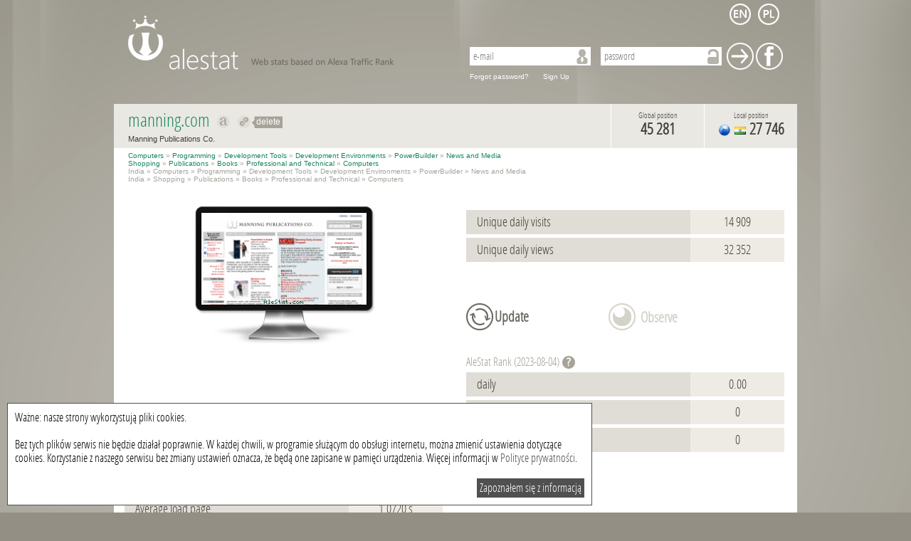

--- FILE ---
content_type: text/html; charset=UTF-8
request_url: http://alestat.com/www,manning.com.html
body_size: 6064
content:
<!DOCTYPE html>
<html xml:lang="en" lang="en">
    <head>
        <title>manning.com - statistics for manning.com | alestat.com</title>
        <meta http-equiv="Content-Type" content="text/html; charset=UTF-8">
        <meta name="keywords" content=""/>
        <meta name="description" content="Website statistics of manning.com: traffic, visitors, alexa position of manning.com"/>
        <link rel="shortcut icon" type="image/x-icon" href="/static/img_metro/favicon.ico">       
	<script data-ad-client="ca-pub-9682757275185662" async src="https://pagead2.googlesyndication.com/pagead/js/adsbygoogle.js"></script> 
        <link rel="alternate" hreflang="en x-default" href="http://alestat.com/www,manning.com.html"/>
        <link rel="alternate" hreflang="pl" href="http://pl.alestat.com/www,manning.com.html"/>
                <script type="text/javascript">
            var base_url = 'http://alestat.com/';
            var domain = 'alestat.com';
            var lang = 'default';
        </script>
        <link href="/static/js/jplot/jquery.jqplot.min.css" rel="stylesheet" type="text/css" />
        <script type="text/javascript" src="/static/js/jquery.js?=1362646863"></script>
        <script type="text/javascript" src="/static/js/jquery-ui-1.9.1.custom.min.js?=1355397344"></script>
        <script type="text/javascript" src="/static/js/jquery.cookie.js?=1362550824"></script>
        <script type="text/javascript" src="/static/js/jquery.tipTip.min.js?=1358321967"></script>
        <script type="text/javascript" src="/static/js/jplot/jquery.jqplot.min.js?=1362646370"></script>
        <script type="text/javascript" src="/static/js/jplot/plugins/jqplot.highlighter.min.js?=1362646367"></script>
        <script type="text/javascript" src="/static/js/jplot/plugins/jqplot.cursor.min.js?=1362646367"></script>
        <script type="text/javascript" src="/static/js/jplot/plugins/jqplot.pointLabels.min.js?=1362646367"></script>
        <script type="text/javascript" src="/static/js/jplot/plugins/jqplot.logAxisRenderer.min.js?=1362646367"></script>
        <script type="text/javascript" src="/static/js/jplot/plugins/jqplot.barRenderer.min.js?=1362646367"></script>
        <script type="text/javascript" src="/static/js/jplot/plugins/jqplot.dateAxisRenderer.min.js?=1362646367"></script>
        <script type="text/javascript" src="/static/js/siteInfo.js?=1385467223"></script>

                    <link rel="stylesheet" type="text/css" href="/static/css/alestat.css?1589801493">
                <!--[if lt IE 7]>
                <script type="text/javascript" src="/static/js/png.js"></script>
                <script type="text/javascript">
                    DD_belatedPNG.fix('#footer,#logo-link,#prevBtn,#nextBtn,.watch, .input,.search,#left-menu li,.ui-slider-handle, #price-slider,#time-slider');
                </script>
        <![endif]-->  
        <script type="text/javascript">

            var _gaq = _gaq || [];
            _gaq.push(['_setAccount', 'UA-6305794-12']);
            _gaq.push(['_setDomainName', 'alestat.com']);
            _gaq.push(['_trackPageview']);

            (function() {
                var ga = document.createElement('script');
                ga.type = 'text/javascript';
                ga.async = true;
                ga.src = ('https:' == document.location.protocol ? 'https://ssl' : 'http://www') + '.google-analytics.com/ga.js';
                var s = document.getElementsByTagName('script')[0];
                s.parentNode.insertBefore(ga, s);
            })();

        </script>
    </head>
    <body>
                <div id="page">                        
            <div id="top_menu">
    <a id="header" class="default" href="/">AleStat.com</a>
    <div class="langs_box">
        <ul>
            <li>
                <a class="" title="english" href="http://alestat.com/www,manning.com.html?lang=en">
                                            <img src="/static/img_metro/lang_en.png" alt="english"/>
                                    </a>
            </li>
            <li>
                <a class="" title="polish" href="http://pl.alestat.com/www,manning.com.html?lang=pl">
                                            <img src="/static/img_metro/lang_pl.png" alt="polish"/>
                                    </a>
            </li>
        </ul>
    </div> 
            <div class="box guest">
            <div class="content">
                <form action="http://alestat.com/login.html" method="post">
                    <input type="text" name="email" placeholder="e-mail" value="" />
                    <input type="password" name="password" placeholder="password" value="" />
                    <input type="submit" name="login" title="Sign In" value="Sign In" />
                    <input type="submit" name="login_facebook" title="log in with Facebook" value="Facebook" />
                </form>
                <a href="http://alestat.com/remind_password.html">Forgot password?</a>
                <a title="Sign Up new account" href="http://alestat.com/register.html">Sign Up</a>
            </div>
        </div>
    </div>
            <div id="content">
                
                
<style>
    .hideTooltip {
        background: url('/static/img/hide_tooltip.png');
        vertical-align: middle;
        font-weight: normal;
        font-size: 12px;
        color: white;
        display: inline;
        padding: 1px 3px 2px 7px;
        font-family: Arial;
    }
</style>

<div class="content site_info">
    <div class="header">
        <h1>
            manning.com            &#160;<a title="Show on alexa: manning.com" rel="nofollow" target="_blank" class="link_alexa tooltip" href="http://www.alexa.com/siteinfo/manning.com">Show on alexa manning.com</a>
            &#160;<a title="Redirect to manning.com" rel="nofollow" target="_blank" class="link_site tooltip" href="http://manning.com">Redirect to manning.com</a><a class="hideTooltip tooltip" title="Delete link to this webpage" href="delLink,manning.com.html">delete</a>            <br/>
            <span class="title">
                Manning Publications Co.            </span>
        </h1>
                <div class="position_local">
                            <span class="title">Local position</span>
                <span class="value tooltip" title="Average from 3 month">
                                            <img class="tooltip" title="Global website" src="/static/img/flags/global.png" alt="Global website" />
                                        <img class="tooltip" title="India" src="/static/img/flags/in.png" alt="in" />
                    27 746                </span>
                    </div>
        <div class="position_global">
                            <span class="title">Global position</span>
                <span class="value tooltip" title="Average from 3 month">
                    45 281                </span>
                    </div>
    </div>

    <input type="hidden" id="domain_id" value="40681" />
    <div class="category_box">
        <div class="category"><span><a href="categories,1,4.html">Computers</a></span> &#187; <span><a href="categories,1,4,29758.html">Programming</a></span> &#187; <span><a href="categories,1,4,29758,29914.html">Development Tools</a></span> &#187; <span><a href="categories,1,4,29758,29914,29916.html">Development Environments</a></span> &#187; <span><a href="categories,1,4,29758,29914,29916,29920.html">PowerBuilder</a></span> &#187; <span><a href="categories,1,4,29758,29914,29916,29920,29924.html">News and Media</a></span></div><div class="category"><span><a href="categories,1,14.html">Shopping</a></span> &#187; <span><a href="categories,1,14,128104.html">Publications</a></span> &#187; <span><a href="categories,1,14,128104,128105.html">Books</a></span> &#187; <span><a href="categories,1,14,128104,128105,128371.html">Professional and Technical</a></span> &#187; <span><a href="categories,1,14,128104,128105,128371,128373.html">Computers</a></span></div><div class="category"><span>India</span> &#187; <span>Computers</span> &#187; <span>Programming</span> &#187; <span>Development Tools</span> &#187; <span>Development Environments</span> &#187; <span>PowerBuilder</span> &#187; <span>News and Media</span></div><div class="category"><span>India</span> &#187; <span>Shopping</span> &#187; <span>Publications</span> &#187; <span>Books</span> &#187; <span>Professional and Technical</span> &#187; <span>Computers</span></div>    </div>

    <ul id="sortable_content">

        <li id="tile_1" class="tile">
            <span class="title_box"></span>
            <div class="screen"><a target="_blank" rel="nofollow" href="http://manning.com"><img src="/static/screenshot/4/40/manning.com.png?=1361284588" alt="manning.com"/></a></div>        </li>

                                    <li id="tile_2" class="tile">
                    <span class="title_box"></span>
                    <div class="row">
                        <span class="title">Unique daily visits</span>
                        <span class="value">14 909</span>
                    </div>
                    <div class="row">
                        <span class="title">Unique daily views</span>
                        <span class="value">32 352</span>
                    </div>
                </li>
                            <li id="tile_3" class="tile button_box">
            <span class="title_box"></span>
                            <form class="big_input update_button" action="http://alestat.com/update,manning.com.html" method="post">
                    <input type="submit" name="update" value="Update"/>
                </form>
            
                            <span class="inactive tooltip" title="Available for logged users">Observe</span>
                    </li>


                    <li id="tile_4" class="tile">
                <h4 class="title_box">AleStat&#160;Rank (2023-08-04)</h4>
                <span class="help_tooltip" title="AleStat rank is calculated based on the number of positions gained in the domain of comparable period and other parameters so that you can find the most valuable one."></span>
                <div class="row">
                    <span class="title">daily</span>
                    <span class="value">0.00</span>
                </div>
                <div class="row">
                    <span class="title">weekly</span>
                    <span class="value">0</span>
                </div>
                <div class="row">
                    <span class="title">monthly</span>
                    <span class="value">0</span>
                </div>
                                                            </li>
                

                <li id="tile_5" class="tile">
                            <span class="title_box"></span>
                <div class="row">
                    <span class="title">Average load page</span>
                                            <span class="value">1.0720 s</span>
                                    </div>
                <div class="row">
                    <span class="title">IP address</span>
                                            <span class="value">
                                                            <a href="/hosted_ip,68.180.151.75.html">
                                    68.180.151.75                                </a>
                                                    </span>
                                    </div>
                                    <div class="row">
                        <span class="title">Last update website</span>
                        <span class="value">13 years ago</span>
                    </div>
                            

        </li>

        <li id="tile_6" class="tile" style="margin: 0 auto;width: 768px; float: none;overflow: hidden;">
            <span class="title_box"></span>
                    </li>
        <li id="tile_7" class="tile chart_box">
            <h2 class="title_box">Alexa rank from last month (top 1m)</h2>
            <div class="chart_links">
                <a class="active generate_chart" data-period="1" href="#chart_links">Chart of the last 30 days</a>
                <a class="generate_chart" data-period="2" href="#chart_links">Chart of the last 3 months</a>
                                    <a class="disabled tooltip" title="Available for logged users" href="#chart_links">Chart of the last 6 months</a>
                    <a class="disabled tooltip" title="Available for logged users" href="#chart_links">Chart of the last year</a>
                                <input id="ajax_hash" type="hidden" value="9e1ee5a42b09ab897c16fb6585d1589ede34b068" name="ajax_hash" />

            </div>
            <div id="chart"></div>
            <div id="chart_errors" style="display: none;">
                Error            </div>
            <div class="compare_box big_input dark">
                <h3>Compare <b>manning.com</b> to:</h3>
                <form action="http://alestat.com/compare.html" method="post">
                    <input type="hidden" name="url1" value="manning.com" />
                    <input placeholder="site" type="text" name="url2" value="" />
                    <input placeholder="site" type="text" name="url3" value="" />
                    <input placeholder="site" type="text" name="url4" value="" />
                    <input placeholder="site" type="text" name="url5" value="" />
                    <input id="period" type="hidden" value="1" name="period" />
                    <input type="submit" name="compare" value="Compare" />
                </form>
            </div>
        </li>

                    <li id="tile_8" class="tile">
                <h3 class="title_box">Which websites did users visit before enter the  <b>manning.com</b></h3>
                                    <div class="row">
                        <span class="title">
                            <a href="http://alestat.com/www,google.com.html">google.com</a>
                        </span>
                        <span class="value">17.16&#37;</span>
                    </div>
                                    <div class="row">
                        <span class="title">
                            <a href="http://alestat.com/www,stackoverflow.com.html">stackoverflow.com</a>
                        </span>
                        <span class="value">4.48&#37;</span>
                    </div>
                                    <div class="row">
                        <span class="title">
                            <a href="http://alestat.com/www,jquery.com.html">jquery.com</a>
                        </span>
                        <span class="value">3.15&#37;</span>
                    </div>
                                    <div class="row">
                        <span class="title">
                            <a href="http://alestat.com/www,amazon.com.html">amazon.com</a>
                        </span>
                        <span class="value">3.05&#37;</span>
                    </div>
                                    <div class="row">
                        <span class="title">
                            <a href="http://alestat.com/www,yahoo.com.html">yahoo.com</a>
                        </span>
                        <span class="value">2.67&#37;</span>
                    </div>
                                    <div class="row">
                        <span class="title">
                            <a href="http://alestat.com/www,manning-sandbox.com.html">manning-sandbox.com</a>
                        </span>
                        <span class="value">2.48&#37;</span>
                    </div>
                                    <div class="row">
                        <span class="title">
                            <a href="http://alestat.com/www,expressjs.com.html">expressjs.com</a>
                        </span>
                        <span class="value">2.38&#37;</span>
                    </div>
                                    <div class="row">
                        <span class="title">
                            <a href="http://alestat.com/www,google.co.in.html">google.co.in</a>
                        </span>
                        <span class="value">2.38&#37;</span>
                    </div>
                                    <div class="row">
                        <span class="title">
                            <a href="http://alestat.com/www,oreilly.com.html">oreilly.com</a>
                        </span>
                        <span class="value">1.33&#37;</span>
                    </div>
                                    <div class="row">
                        <span class="title">
                            <a href="http://alestat.com/www,google.de.html">google.de</a>
                        </span>
                        <span class="value">1.05&#37;</span>
                    </div>
                            </li>
        
                    <li id="tile_9" class="tile">
                <h3 class="title_box fl">Which websites did users visit after leaving the  <b>manning.com</b></h3><br>
                                    <div class="row">
                        <span class="title">
                            <a href="http://alestat.com/www,google.com.html">google.com</a>
                        </span>
                        <span class="value">16.44&#37;</span>
                    </div>
                                    <div class="row">
                        <span class="title">
                            <a href="http://alestat.com/www,amazon.com.html">amazon.com</a>
                        </span>
                        <span class="value">4.65&#37;</span>
                    </div>
                                    <div class="row">
                        <span class="title">
                            <a href="http://alestat.com/www,yahoo.com.html">yahoo.com</a>
                        </span>
                        <span class="value">3.66&#37;</span>
                    </div>
                                    <div class="row">
                        <span class="title">
                            <a href="http://alestat.com/www,google.co.in.html">google.co.in</a>
                        </span>
                        <span class="value">2.87&#37;</span>
                    </div>
                                    <div class="row">
                        <span class="title">
                            <a href="http://alestat.com/www,manning-sandbox.com.html">manning-sandbox.com</a>
                        </span>
                        <span class="value">2.67&#37;</span>
                    </div>
                                    <div class="row">
                        <span class="title">
                            <a href="http://alestat.com/www,stackoverflow.com.html">stackoverflow.com</a>
                        </span>
                        <span class="value">2.18&#37;</span>
                    </div>
                                    <div class="row">
                        <span class="title">
                            <a href="http://alestat.com/www,facebook.com.html">facebook.com</a>
                        </span>
                        <span class="value">1.78&#37;</span>
                    </div>
                                    <div class="row">
                        <span class="title">
                            <a href="http://alestat.com/www,jquery.com.html">jquery.com</a>
                        </span>
                        <span class="value">1.78&#37;</span>
                    </div>
                                    <div class="row">
                        <span class="title">
                            <a href="http://alestat.com/www,expressjs.com.html">expressjs.com</a>
                        </span>
                        <span class="value">1.58&#37;</span>
                    </div>
                                    <div class="row">
                        <span class="title">
                            <a href="http://alestat.com/www,github.com.html">github.com</a>
                        </span>
                        <span class="value">1.39&#37;</span>
                    </div>
                            </li>
        
                    <li id="tile_10" class="tile">
                <h2 class="title_box">Websites with similar traffic</h2>
                                    <div class="row">
                        <span class="title ">
                            <a href="http://alestat.com/www,writeupcafe.com.html">writeupcafe.com</a>
                        </span>
                        <span class="value tooltip" title="Local position">1 124</span>
                    </div>
                                    <div class="row">
                        <span class="title ">
                            <a href="http://alestat.com/www,milesweb.com.html">milesweb.com</a>
                        </span>
                        <span class="value tooltip" title="Local position">1 125</span>
                    </div>
                                    <div class="row">
                        <span class="title ">
                            <a href="http://alestat.com/www,dtdc.com.html">dtdc.com</a>
                        </span>
                        <span class="value tooltip" title="Local position">1 126</span>
                    </div>
                                    <div class="row">
                        <span class="title ">
                            <a href="http://alestat.com/www,planview.com.html">planview.com</a>
                        </span>
                        <span class="value tooltip" title="Local position">1 127</span>
                    </div>
                                    <div class="row">
                        <span class="title ">
                            <a href="http://alestat.com/www,paynearby.in.html">paynearby.in</a>
                        </span>
                        <span class="value tooltip" title="Local position">1 128</span>
                    </div>
                                    <div class="row">
                        <span class="title highlight">
                            <a href="http://alestat.com/www,manning.com.html">manning.com</a>
                        </span>
                        <span class="value tooltip" title="Local position">1 129</span>
                    </div>
                                    <div class="row">
                        <span class="title ">
                            <a href="http://alestat.com/www,bollywoodshaadis.com.html">bollywoodshaadis.com</a>
                        </span>
                        <span class="value tooltip" title="Local position">1 130</span>
                    </div>
                                    <div class="row">
                        <span class="title ">
                            <a href="http://alestat.com/www,ccsuniversity.ac.in.html">ccsuniversity.ac.in</a>
                        </span>
                        <span class="value tooltip" title="Local position">1 131</span>
                    </div>
                                    <div class="row">
                        <span class="title ">
                            <a href="http://alestat.com/www,icicipruamc.com.html">icicipruamc.com</a>
                        </span>
                        <span class="value tooltip" title="Local position">1 132</span>
                    </div>
                                    <div class="row">
                        <span class="title ">
                            <a href="http://alestat.com/www,webkul.com.html">webkul.com</a>
                        </span>
                        <span class="value tooltip" title="Local position">1 133</span>
                    </div>
                                    <div class="row">
                        <span class="title ">
                            <a href="http://alestat.com/www,iide.co.html">iide.co</a>
                        </span>
                        <span class="value tooltip" title="Local position">1 134</span>
                    </div>
                            </li>
        






        <li id="tile_11" class="tile">
            <h3 class="title_box">Pages indexed at</h3>
                        <div class="row">
                <span class="title">Yahoo</span>
                                    <span class="value">50 300</span>
                            </div>
            <div class="row">
                <span class="title">Bing</span>
                                    <span class="value">58 800</span>
                            </div>
        </li>
        <li id="tile_12" class="tile">
            <h3 class="title_box">Backlinks</h3>
                        <div class="row">
                <span class="title">Yahoo</span>
                                    <span class="value">3</span>
                            </div>
            <div class="row">
                <span class="title">Bing</span>
                                    <span class="value">3</span>
                            </div>
            <div class="row">
                <span class="title">Alexa</span>
                                    <span class="value">3 430</span>
                            </div>
        </li>
        <li id="tile_13" class="tile">
            <h3 class="title_box">Social media</h3>
            <div class="row">
                <span class="title">Facebook</span>
                                    <span class="value">374</span>
                            </div>
            <div class="row">
                <span class="title">Twitter</span>
                                    <span class="value">1 727</span>
                            </div>
                    </li>
        <li id="tile_14" class="tile invert">
            <h4 class="title_box">Site info</h4>
            <div class="row">
                <span class="title">Title</span>
                                    <h2 class="value">Manning Publications Co.</h2>
                            </div>
            <div class="row">
                <span class="title">Description</span>
                                    <span class="empty_value">none</span>
                            </div>
            <div class="row">
                <span class="title">Keywords</span>
                                    <span class="empty_value">none</span>
                            </div>
        </li>
    </ul>
    <div class="default_scheme">
        <a href="#sortable_content" class="tooltip" title="Restore default layout of elements"><span>Default layout</span></a>
    </div>
</div>
</div>
</div>
<div id="footer">
            <a href="http://alestat.com/ranking,,,2023-08-03,2023-08-04,global2,asc,1000000,simple,10,1.html">
        Ranking    </a>
    <a href="http://alestat.com/ranking,,,2023-08-03,2023-08-04,points_week,desc,1000000,extend,10,1.html">
        Change in ranking    </a>
    <a href="http://alestat.com/offer.html">Offer</a>
    <a rel="nofollow" href="terms.html">Terms of use</a>
        <a rel="nofollow" href="http://alestat.com/contact.html">Contact</a>
    <div id="copyrights">
        2026 &copy; All rights reserved alestat.com    </div>        
</div>
<div id="cookieWrap" style="position:fixed;max-width:800px;width:90%;left:0;bottom:0px;background:#ffffff;border:1px solid #505050;margin:10px;padding:10px;z-index:99999999;color:#000000;" >
Ważne: nasze strony wykorzystują pliki cookies.<br/>
<br/>
Bez tych plików serwis nie będzie działał poprawnie. W każdej chwili, w programie służącym do obsługi internetu, można zmienić ustawienia dotyczące cookies. Korzystanie z naszego serwisu bez zmiany ustawień oznacza, że będą one zapisane w pamięci urządzenia. Więcej informacji w <a href="http://sterta.pl/polityka_prywatnosci.html" target="_blank" style="color:#505050;">Polityce prywatności</a>.
<br/>
<br/>
<span onclick="closeCookieWrap();" style="display:block;float:right;background-color:#505050;color:#ffffff;cursor:pointer;padding:4px;">Zapoznałem się z informacją</span>
</div>
<script type="text/javascript">
function setCookie(c_name,value,exdays)
{
var exdate=new Date();
exdate.setDate(exdate.getDate() + exdays);
var c_value=escape(value) + ((exdays==null) ? "" : "; expires="+exdate.toUTCString());
document.cookie=c_name + "=" + c_value;
}
function getCookie(c_name)
{
var i,x,y,ARRcookies=document.cookie.split(";");
for (i=0;i<ARRcookies.length;i++)
{
  x=ARRcookies[i].substr(0,ARRcookies[i].indexOf("="));
  y=ARRcookies[i].substr(ARRcookies[i].indexOf("=")+1);
  x=x.replace(/^\s+|\s+$/g,"");
  if (x==c_name)
    {
    return unescape(y);
    }
  }
}
var cook = getCookie('cookies-accepted');
if (cook){
 document.getElementById('cookieWrap').style.display="none";
}
function closeCookieWrap(){
 document.getElementById('cookieWrap').style.display="none";
}
setCookie('cookies-accepted','true',356);
</script></body>

--- FILE ---
content_type: text/html; charset=UTF-8
request_url: http://alestat.com/ajax,position_history.html
body_size: 648
content:
{"data_1":[["2023-08-04","24761"],["2023-08-03","24761"],["2023-08-02","24761"],["2023-08-01","24761"],["2023-07-31","24761"],["2023-07-30","24761"],["2023-07-29","24761"],["2023-07-28","24761"],["2023-07-27","24761"],["2023-07-26","24761"],["2023-07-25","24761"],["2023-07-24","24761"],["2023-07-23","24761"],["2023-07-22","24761"],["2023-07-21","24761"],["2023-07-20","24761"],["2023-07-19","24761"],["2023-07-18","24761"],["2023-07-17","24761"],["2023-07-16","24761"],["2023-07-15","24761"],["2023-07-14","24761"],["2023-07-13","24761"],["2023-07-12","24761"],["2023-07-11","24761"],["2023-07-10","24761"],["2023-07-09","24761"],["2023-07-08","24761"]],"labels":["Global position","Local position"],"data_2":[["2023-08-04","1129"],["2023-08-03","1129"],["2023-08-02","1129"],["2023-08-01","1129"],["2023-07-31","1129"],["2023-07-30","1129"],["2023-07-29","1129"],["2023-07-28","1129"],["2023-07-27","1129"],["2023-07-26","1129"],["2023-07-25","1129"],["2023-07-24","1129"],["2023-07-23","1129"],["2023-07-22","1129"],["2023-07-21","1129"],["2023-07-20","1129"],["2023-07-19","1129"],["2023-07-18","1129"],["2023-07-17","1129"],["2023-07-16","1129"],["2023-07-15","1129"],["2023-07-14","1129"],["2023-07-13","1129"],["2023-07-12","1129"],["2023-07-11","1129"],["2023-07-10","1129"],["2023-07-09","1129"],["2023-07-08","1129"]],"numberticks":30,"tickinterval":345600,"max_global":27238,"max_local":1355}

--- FILE ---
content_type: text/html; charset=utf-8
request_url: https://www.google.com/recaptcha/api2/aframe
body_size: 265
content:
<!DOCTYPE HTML><html><head><meta http-equiv="content-type" content="text/html; charset=UTF-8"></head><body><script nonce="t1rx1Q6QJ79_miQtOE5VYw">/** Anti-fraud and anti-abuse applications only. See google.com/recaptcha */ try{var clients={'sodar':'https://pagead2.googlesyndication.com/pagead/sodar?'};window.addEventListener("message",function(a){try{if(a.source===window.parent){var b=JSON.parse(a.data);var c=clients[b['id']];if(c){var d=document.createElement('img');d.src=c+b['params']+'&rc='+(localStorage.getItem("rc::a")?sessionStorage.getItem("rc::b"):"");window.document.body.appendChild(d);sessionStorage.setItem("rc::e",parseInt(sessionStorage.getItem("rc::e")||0)+1);localStorage.setItem("rc::h",'1769094947511');}}}catch(b){}});window.parent.postMessage("_grecaptcha_ready", "*");}catch(b){}</script></body></html>